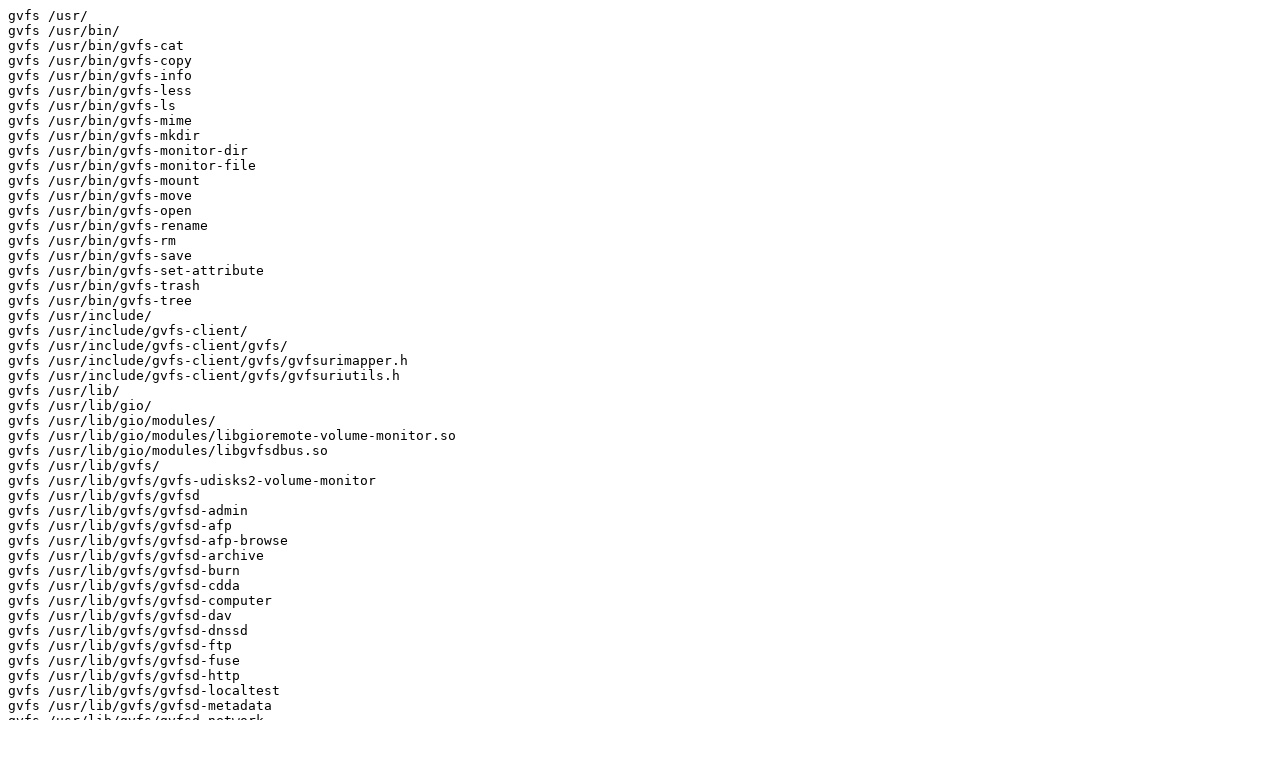

--- FILE ---
content_type: text/plain; charset=us-ascii
request_url: https://issues.hyperbola.info/?getfile=3
body_size: 12860
content:
gvfs /usr/
gvfs /usr/bin/
gvfs /usr/bin/gvfs-cat
gvfs /usr/bin/gvfs-copy
gvfs /usr/bin/gvfs-info
gvfs /usr/bin/gvfs-less
gvfs /usr/bin/gvfs-ls
gvfs /usr/bin/gvfs-mime
gvfs /usr/bin/gvfs-mkdir
gvfs /usr/bin/gvfs-monitor-dir
gvfs /usr/bin/gvfs-monitor-file
gvfs /usr/bin/gvfs-mount
gvfs /usr/bin/gvfs-move
gvfs /usr/bin/gvfs-open
gvfs /usr/bin/gvfs-rename
gvfs /usr/bin/gvfs-rm
gvfs /usr/bin/gvfs-save
gvfs /usr/bin/gvfs-set-attribute
gvfs /usr/bin/gvfs-trash
gvfs /usr/bin/gvfs-tree
gvfs /usr/include/
gvfs /usr/include/gvfs-client/
gvfs /usr/include/gvfs-client/gvfs/
gvfs /usr/include/gvfs-client/gvfs/gvfsurimapper.h
gvfs /usr/include/gvfs-client/gvfs/gvfsuriutils.h
gvfs /usr/lib/
gvfs /usr/lib/gio/
gvfs /usr/lib/gio/modules/
gvfs /usr/lib/gio/modules/libgioremote-volume-monitor.so
gvfs /usr/lib/gio/modules/libgvfsdbus.so
gvfs /usr/lib/gvfs/
gvfs /usr/lib/gvfs/gvfs-udisks2-volume-monitor
gvfs /usr/lib/gvfs/gvfsd
gvfs /usr/lib/gvfs/gvfsd-admin
gvfs /usr/lib/gvfs/gvfsd-afp
gvfs /usr/lib/gvfs/gvfsd-afp-browse
gvfs /usr/lib/gvfs/gvfsd-archive
gvfs /usr/lib/gvfs/gvfsd-burn
gvfs /usr/lib/gvfs/gvfsd-cdda
gvfs /usr/lib/gvfs/gvfsd-computer
gvfs /usr/lib/gvfs/gvfsd-dav
gvfs /usr/lib/gvfs/gvfsd-dnssd
gvfs /usr/lib/gvfs/gvfsd-ftp
gvfs /usr/lib/gvfs/gvfsd-fuse
gvfs /usr/lib/gvfs/gvfsd-http
gvfs /usr/lib/gvfs/gvfsd-localtest
gvfs /usr/lib/gvfs/gvfsd-metadata
gvfs /usr/lib/gvfs/gvfsd-network
gvfs /usr/lib/gvfs/gvfsd-recent
gvfs /usr/lib/gvfs/gvfsd-sftp
gvfs /usr/lib/gvfs/gvfsd-trash
gvfs /usr/lib/gvfs/libgvfscommon.so
gvfs /usr/lib/gvfs/libgvfsdaemon.so
gvfs /usr/lib/systemd/
gvfs /usr/lib/systemd/user/
gvfs /usr/lib/systemd/user/gvfs-daemon.service
gvfs /usr/lib/systemd/user/gvfs-metadata.service
gvfs /usr/lib/systemd/user/gvfs-udisks2-volume-monitor.service
gvfs /usr/lib/tmpfiles.d/
gvfs /usr/lib/tmpfiles.d/gvfsd-fuse-tmpfiles.conf
gvfs /usr/share/
gvfs /usr/share/GConf/
gvfs /usr/share/GConf/gsettings/
gvfs /usr/share/GConf/gsettings/gvfs-dns-sd.convert
gvfs /usr/share/dbus-1/
gvfs /usr/share/dbus-1/services/
gvfs /usr/share/dbus-1/services/org.gtk.vfs.Daemon.service
gvfs /usr/share/dbus-1/services/org.gtk.vfs.Metadata.service
gvfs /usr/share/dbus-1/services/org.gtk.vfs.UDisks2VolumeMonitor.service
gvfs /usr/share/glib-2.0/
gvfs /usr/share/glib-2.0/schemas/
gvfs /usr/share/glib-2.0/schemas/org.gnome.system.dns_sd.gschema.xml
gvfs /usr/share/glib-2.0/schemas/org.gnome.system.gvfs.enums.xml
gvfs /usr/share/gvfs/
gvfs /usr/share/gvfs/mounts/
gvfs /usr/share/gvfs/mounts/admin.mount
gvfs /usr/share/gvfs/mounts/afp-browse.mount
gvfs /usr/share/gvfs/mounts/afp.mount
gvfs /usr/share/gvfs/mounts/archive.mount
gvfs /usr/share/gvfs/mounts/burn.mount
gvfs /usr/share/gvfs/mounts/cdda.mount
gvfs /usr/share/gvfs/mounts/computer.mount
gvfs /usr/share/gvfs/mounts/dav+sd.mount
gvfs /usr/share/gvfs/mounts/dav.mount
gvfs /usr/share/gvfs/mounts/dns-sd.mount
gvfs /usr/share/gvfs/mounts/ftp.mount
gvfs /usr/share/gvfs/mounts/ftps.mount
gvfs /usr/share/gvfs/mounts/http.mount
gvfs /usr/share/gvfs/mounts/localtest.mount
gvfs /usr/share/gvfs/mounts/network.mount
gvfs /usr/share/gvfs/mounts/recent.mount
gvfs /usr/share/gvfs/mounts/sftp.mount
gvfs /usr/share/gvfs/mounts/trash.mount
gvfs /usr/share/gvfs/remote-volume-monitors/
gvfs /usr/share/gvfs/remote-volume-monitors/udisks2.monitor
gvfs /usr/share/libalpm/
gvfs /usr/share/libalpm/hooks/
gvfs /usr/share/libalpm/hooks/gvfsd.hook
gvfs /usr/share/locale/
gvfs /usr/share/locale/af/
gvfs /usr/share/locale/af/LC_MESSAGES/
gvfs /usr/share/locale/af/LC_MESSAGES/gvfs.mo
gvfs /usr/share/locale/ar/
gvfs /usr/share/locale/ar/LC_MESSAGES/
gvfs /usr/share/locale/ar/LC_MESSAGES/gvfs.mo
gvfs /usr/share/locale/as/
gvfs /usr/share/locale/as/LC_MESSAGES/
gvfs /usr/share/locale/as/LC_MESSAGES/gvfs.mo
gvfs /usr/share/locale/ast/
gvfs /usr/share/locale/ast/LC_MESSAGES/
gvfs /usr/share/locale/ast/LC_MESSAGES/gvfs.mo
gvfs /usr/share/locale/be/
gvfs /usr/share/locale/be/LC_MESSAGES/
gvfs /usr/share/locale/be/LC_MESSAGES/gvfs.mo
gvfs /usr/share/locale/be@latin/
gvfs /usr/share/locale/be@latin/LC_MESSAGES/
gvfs /usr/share/locale/be@latin/LC_MESSAGES/gvfs.mo
gvfs /usr/share/locale/bg/
gvfs /usr/share/locale/bg/LC_MESSAGES/
gvfs /usr/share/locale/bg/LC_MESSAGES/gvfs.mo
gvfs /usr/share/locale/bn/
gvfs /usr/share/locale/bn/LC_MESSAGES/
gvfs /usr/share/locale/bn/LC_MESSAGES/gvfs.mo
gvfs /usr/share/locale/bn_IN/
gvfs /usr/share/locale/bn_IN/LC_MESSAGES/
gvfs /usr/share/locale/bn_IN/LC_MESSAGES/gvfs.mo
gvfs /usr/share/locale/bs/
gvfs /usr/share/locale/bs/LC_MESSAGES/
gvfs /usr/share/locale/bs/LC_MESSAGES/gvfs.mo
gvfs /usr/share/locale/ca/
gvfs /usr/share/locale/ca/LC_MESSAGES/
gvfs /usr/share/locale/ca/LC_MESSAGES/gvfs.mo
gvfs /usr/share/locale/ca@valencia/
gvfs /usr/share/locale/ca@valencia/LC_MESSAGES/
gvfs /usr/share/locale/ca@valencia/LC_MESSAGES/gvfs.mo
gvfs /usr/share/locale/cs/
gvfs /usr/share/locale/cs/LC_MESSAGES/
gvfs /usr/share/locale/cs/LC_MESSAGES/gvfs.mo
gvfs /usr/share/locale/da/
gvfs /usr/share/locale/da/LC_MESSAGES/
gvfs /usr/share/locale/da/LC_MESSAGES/gvfs.mo
gvfs /usr/share/locale/de/
gvfs /usr/share/locale/de/LC_MESSAGES/
gvfs /usr/share/locale/de/LC_MESSAGES/gvfs.mo
gvfs /usr/share/locale/el/
gvfs /usr/share/locale/el/LC_MESSAGES/
gvfs /usr/share/locale/el/LC_MESSAGES/gvfs.mo
gvfs /usr/share/locale/en@shaw/
gvfs /usr/share/locale/en@shaw/LC_MESSAGES/
gvfs /usr/share/locale/en@shaw/LC_MESSAGES/gvfs.mo
gvfs /usr/share/locale/en_GB/
gvfs /usr/share/locale/en_GB/LC_MESSAGES/
gvfs /usr/share/locale/en_GB/LC_MESSAGES/gvfs.mo
gvfs /usr/share/locale/eo/
gvfs /usr/share/locale/eo/LC_MESSAGES/
gvfs /usr/share/locale/eo/LC_MESSAGES/gvfs.mo
gvfs /usr/share/locale/es/
gvfs /usr/share/locale/es/LC_MESSAGES/
gvfs /usr/share/locale/es/LC_MESSAGES/gvfs.mo
gvfs /usr/share/locale/et/
gvfs /usr/share/locale/et/LC_MESSAGES/
gvfs /usr/share/locale/et/LC_MESSAGES/gvfs.mo
gvfs /usr/share/locale/eu/
gvfs /usr/share/locale/eu/LC_MESSAGES/
gvfs /usr/share/locale/eu/LC_MESSAGES/gvfs.mo
gvfs /usr/share/locale/fa/
gvfs /usr/share/locale/fa/LC_MESSAGES/
gvfs /usr/share/locale/fa/LC_MESSAGES/gvfs.mo
gvfs /usr/share/locale/fi/
gvfs /usr/share/locale/fi/LC_MESSAGES/
gvfs /usr/share/locale/fi/LC_MESSAGES/gvfs.mo
gvfs /usr/share/locale/fr/
gvfs /usr/share/locale/fr/LC_MESSAGES/
gvfs /usr/share/locale/fr/LC_MESSAGES/gvfs.mo
gvfs /usr/share/locale/fur/
gvfs /usr/share/locale/fur/LC_MESSAGES/
gvfs /usr/share/locale/fur/LC_MESSAGES/gvfs.mo
gvfs /usr/share/locale/ga/
gvfs /usr/share/locale/ga/LC_MESSAGES/
gvfs /usr/share/locale/ga/LC_MESSAGES/gvfs.mo
gvfs /usr/share/locale/gl/
gvfs /usr/share/locale/gl/LC_MESSAGES/
gvfs /usr/share/locale/gl/LC_MESSAGES/gvfs.mo
gvfs /usr/share/locale/gu/
gvfs /usr/share/locale/gu/LC_MESSAGES/
gvfs /usr/share/locale/gu/LC_MESSAGES/gvfs.mo
gvfs /usr/share/locale/he/
gvfs /usr/share/locale/he/LC_MESSAGES/
gvfs /usr/share/locale/he/LC_MESSAGES/gvfs.mo
gvfs /usr/share/locale/hi/
gvfs /usr/share/locale/hi/LC_MESSAGES/
gvfs /usr/share/locale/hi/LC_MESSAGES/gvfs.mo
gvfs /usr/share/locale/hu/
gvfs /usr/share/locale/hu/LC_MESSAGES/
gvfs /usr/share/locale/hu/LC_MESSAGES/gvfs.mo
gvfs /usr/share/locale/id/
gvfs /usr/share/locale/id/LC_MESSAGES/
gvfs /usr/share/locale/id/LC_MESSAGES/gvfs.mo
gvfs /usr/share/locale/it/
gvfs /usr/share/locale/it/LC_MESSAGES/
gvfs /usr/share/locale/it/LC_MESSAGES/gvfs.mo
gvfs /usr/share/locale/ja/
gvfs /usr/share/locale/ja/LC_MESSAGES/
gvfs /usr/share/locale/ja/LC_MESSAGES/gvfs.mo
gvfs /usr/share/locale/kk/
gvfs /usr/share/locale/kk/LC_MESSAGES/
gvfs /usr/share/locale/kk/LC_MESSAGES/gvfs.mo
gvfs /usr/share/locale/kn/
gvfs /usr/share/locale/kn/LC_MESSAGES/
gvfs /usr/share/locale/kn/LC_MESSAGES/gvfs.mo
gvfs /usr/share/locale/ko/
gvfs /usr/share/locale/ko/LC_MESSAGES/
gvfs /usr/share/locale/ko/LC_MESSAGES/gvfs.mo
gvfs /usr/share/locale/ku/
gvfs /usr/share/locale/ku/LC_MESSAGES/
gvfs /usr/share/locale/ku/LC_MESSAGES/gvfs.mo
gvfs /usr/share/locale/lt/
gvfs /usr/share/locale/lt/LC_MESSAGES/
gvfs /usr/share/locale/lt/LC_MESSAGES/gvfs.mo
gvfs /usr/share/locale/lv/
gvfs /usr/share/locale/lv/LC_MESSAGES/
gvfs /usr/share/locale/lv/LC_MESSAGES/gvfs.mo
gvfs /usr/share/locale/mai/
gvfs /usr/share/locale/mai/LC_MESSAGES/
gvfs /usr/share/locale/mai/LC_MESSAGES/gvfs.mo
gvfs /usr/share/locale/mk/
gvfs /usr/share/locale/mk/LC_MESSAGES/
gvfs /usr/share/locale/mk/LC_MESSAGES/gvfs.mo
gvfs /usr/share/locale/ml/
gvfs /usr/share/locale/ml/LC_MESSAGES/
gvfs /usr/share/locale/ml/LC_MESSAGES/gvfs.mo
gvfs /usr/share/locale/mr/
gvfs /usr/share/locale/mr/LC_MESSAGES/
gvfs /usr/share/locale/mr/LC_MESSAGES/gvfs.mo
gvfs /usr/share/locale/nb/
gvfs /usr/share/locale/nb/LC_MESSAGES/
gvfs /usr/share/locale/nb/LC_MESSAGES/gvfs.mo
gvfs /usr/share/locale/nds/
gvfs /usr/share/locale/nds/LC_MESSAGES/
gvfs /usr/share/locale/nds/LC_MESSAGES/gvfs.mo
gvfs /usr/share/locale/nl/
gvfs /usr/share/locale/nl/LC_MESSAGES/
gvfs /usr/share/locale/nl/LC_MESSAGES/gvfs.mo
gvfs /usr/share/locale/nn/
gvfs /usr/share/locale/nn/LC_MESSAGES/
gvfs /usr/share/locale/nn/LC_MESSAGES/gvfs.mo
gvfs /usr/share/locale/oc/
gvfs /usr/share/locale/oc/LC_MESSAGES/
gvfs /usr/share/locale/oc/LC_MESSAGES/gvfs.mo
gvfs /usr/share/locale/or/
gvfs /usr/share/locale/or/LC_MESSAGES/
gvfs /usr/share/locale/or/LC_MESSAGES/gvfs.mo
gvfs /usr/share/locale/pa/
gvfs /usr/share/locale/pa/LC_MESSAGES/
gvfs /usr/share/locale/pa/LC_MESSAGES/gvfs.mo
gvfs /usr/share/locale/pl/
gvfs /usr/share/locale/pl/LC_MESSAGES/
gvfs /usr/share/locale/pl/LC_MESSAGES/gvfs.mo
gvfs /usr/share/locale/pt/
gvfs /usr/share/locale/pt/LC_MESSAGES/
gvfs /usr/share/locale/pt/LC_MESSAGES/gvfs.mo
gvfs /usr/share/locale/pt_BR/
gvfs /usr/share/locale/pt_BR/LC_MESSAGES/
gvfs /usr/share/locale/pt_BR/LC_MESSAGES/gvfs.mo
gvfs /usr/share/locale/ro/
gvfs /usr/share/locale/ro/LC_MESSAGES/
gvfs /usr/share/locale/ro/LC_MESSAGES/gvfs.mo
gvfs /usr/share/locale/ru/
gvfs /usr/share/locale/ru/LC_MESSAGES/
gvfs /usr/share/locale/ru/LC_MESSAGES/gvfs.mo
gvfs /usr/share/locale/sk/
gvfs /usr/share/locale/sk/LC_MESSAGES/
gvfs /usr/share/locale/sk/LC_MESSAGES/gvfs.mo
gvfs /usr/share/locale/sl/
gvfs /usr/share/locale/sl/LC_MESSAGES/
gvfs /usr/share/locale/sl/LC_MESSAGES/gvfs.mo
gvfs /usr/share/locale/sq/
gvfs /usr/share/locale/sq/LC_MESSAGES/
gvfs /usr/share/locale/sq/LC_MESSAGES/gvfs.mo
gvfs /usr/share/locale/sr/
gvfs /usr/share/locale/sr/LC_MESSAGES/
gvfs /usr/share/locale/sr/LC_MESSAGES/gvfs.mo
gvfs /usr/share/locale/sr@latin/
gvfs /usr/share/locale/sr@latin/LC_MESSAGES/
gvfs /usr/share/locale/sr@latin/LC_MESSAGES/gvfs.mo
gvfs /usr/share/locale/sv/
gvfs /usr/share/locale/sv/LC_MESSAGES/
gvfs /usr/share/locale/sv/LC_MESSAGES/gvfs.mo
gvfs /usr/share/locale/ta/
gvfs /usr/share/locale/ta/LC_MESSAGES/
gvfs /usr/share/locale/ta/LC_MESSAGES/gvfs.mo
gvfs /usr/share/locale/te/
gvfs /usr/share/locale/te/LC_MESSAGES/
gvfs /usr/share/locale/te/LC_MESSAGES/gvfs.mo
gvfs /usr/share/locale/tg/
gvfs /usr/share/locale/tg/LC_MESSAGES/
gvfs /usr/share/locale/tg/LC_MESSAGES/gvfs.mo
gvfs /usr/share/locale/th/
gvfs /usr/share/locale/th/LC_MESSAGES/
gvfs /usr/share/locale/th/LC_MESSAGES/gvfs.mo
gvfs /usr/share/locale/tr/
gvfs /usr/share/locale/tr/LC_MESSAGES/
gvfs /usr/share/locale/tr/LC_MESSAGES/gvfs.mo
gvfs /usr/share/locale/ug/
gvfs /usr/share/locale/ug/LC_MESSAGES/
gvfs /usr/share/locale/ug/LC_MESSAGES/gvfs.mo
gvfs /usr/share/locale/uk/
gvfs /usr/share/locale/uk/LC_MESSAGES/
gvfs /usr/share/locale/uk/LC_MESSAGES/gvfs.mo
gvfs /usr/share/locale/vi/
gvfs /usr/share/locale/vi/LC_MESSAGES/
gvfs /usr/share/locale/vi/LC_MESSAGES/gvfs.mo
gvfs /usr/share/locale/zh_CN/
gvfs /usr/share/locale/zh_CN/LC_MESSAGES/
gvfs /usr/share/locale/zh_CN/LC_MESSAGES/gvfs.mo
gvfs /usr/share/locale/zh_HK/
gvfs /usr/share/locale/zh_HK/LC_MESSAGES/
gvfs /usr/share/locale/zh_HK/LC_MESSAGES/gvfs.mo
gvfs /usr/share/locale/zh_TW/
gvfs /usr/share/locale/zh_TW/LC_MESSAGES/
gvfs /usr/share/locale/zh_TW/LC_MESSAGES/gvfs.mo
gvfs /usr/share/man/
gvfs /usr/share/man/man1/
gvfs /usr/share/man/man1/gvfs-cat.1.gz
gvfs /usr/share/man/man1/gvfs-copy.1.gz
gvfs /usr/share/man/man1/gvfs-info.1.gz
gvfs /usr/share/man/man1/gvfs-less.1.gz
gvfs /usr/share/man/man1/gvfs-ls.1.gz
gvfs /usr/share/man/man1/gvfs-mime.1.gz
gvfs /usr/share/man/man1/gvfs-mkdir.1.gz
gvfs /usr/share/man/man1/gvfs-monitor-dir.1.gz
gvfs /usr/share/man/man1/gvfs-monitor-file.1.gz
gvfs /usr/share/man/man1/gvfs-mount.1.gz
gvfs /usr/share/man/man1/gvfs-move.1.gz
gvfs /usr/share/man/man1/gvfs-open.1.gz
gvfs /usr/share/man/man1/gvfs-rename.1.gz
gvfs /usr/share/man/man1/gvfs-rm.1.gz
gvfs /usr/share/man/man1/gvfs-save.1.gz
gvfs /usr/share/man/man1/gvfs-set-attribute.1.gz
gvfs /usr/share/man/man1/gvfs-trash.1.gz
gvfs /usr/share/man/man1/gvfs-tree.1.gz
gvfs /usr/share/man/man1/gvfsd-fuse.1.gz
gvfs /usr/share/man/man1/gvfsd-metadata.1.gz
gvfs /usr/share/man/man1/gvfsd.1.gz
gvfs /usr/share/man/man7/
gvfs /usr/share/man/man7/gvfs.7.gz
gvfs /usr/share/polkit-1/
gvfs /usr/share/polkit-1/actions/
gvfs /usr/share/polkit-1/actions/org.gtk.vfs.file-operations.policy
gvfs /usr/share/polkit-1/rules.d/
gvfs /usr/share/polkit-1/rules.d/org.gtk.vfs.file-operations.rules
